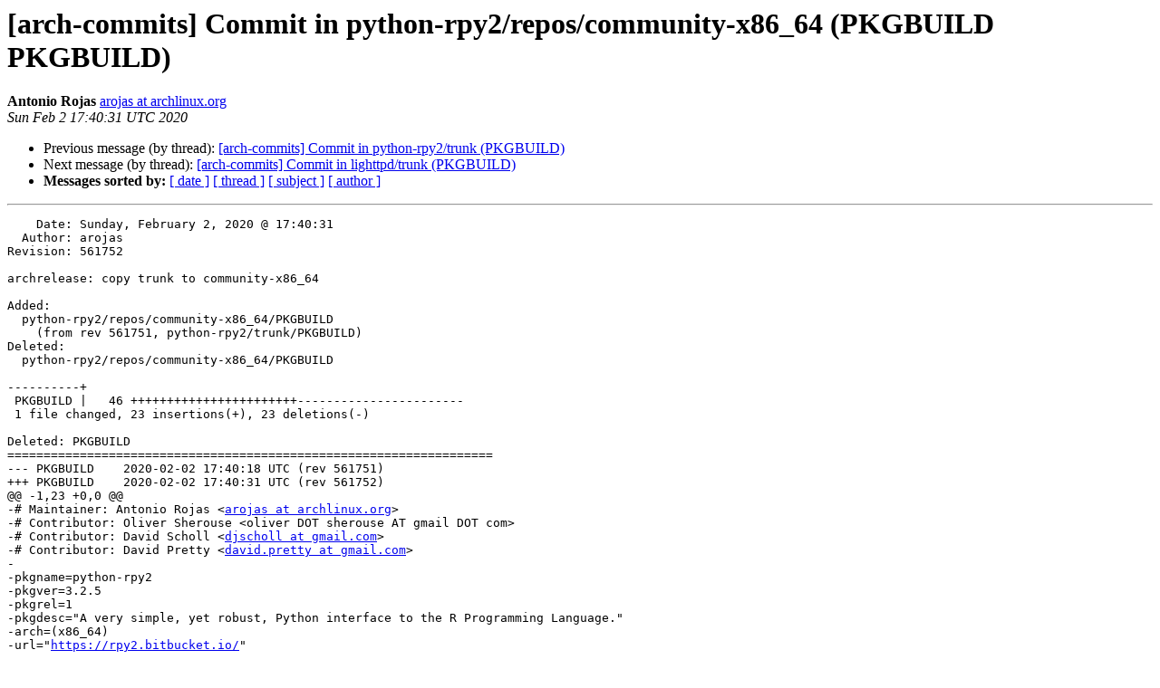

--- FILE ---
content_type: text/html
request_url: https://lists.archlinux.org/pipermail/arch-commits/2020-February/694141.html
body_size: 1550
content:
<!DOCTYPE HTML PUBLIC "-//W3C//DTD HTML 4.01 Transitional//EN">
<HTML>
 <HEAD>
   <TITLE> [arch-commits] Commit in python-rpy2/repos/community-x86_64 (PKGBUILD PKGBUILD)
   </TITLE>
   <LINK REL="Index" HREF="index.html" >
   <LINK REL="made" HREF="mailto:arch-commits%40lists.archlinux.org?Subject=Re%3A%20%5Barch-commits%5D%20Commit%20in%20python-rpy2/repos/community-x86_64%0A%20%28PKGBUILD%20PKGBUILD%29&In-Reply-To=%3C20200202174031.E12511899AC076%40orion.archlinux.org%3E">
   <META NAME="robots" CONTENT="index,nofollow">
   <style type="text/css">
       pre {
           white-space: pre-wrap;       /* css-2.1, curent FF, Opera, Safari */
           }
   </style>
   <META http-equiv="Content-Type" content="text/html; charset=us-ascii">
   <LINK REL="Previous"  HREF="694139.html">
   <LINK REL="Next"  HREF="694156.html">
 </HEAD>
 <BODY BGCOLOR="#ffffff">
   <H1>[arch-commits] Commit in python-rpy2/repos/community-x86_64 (PKGBUILD PKGBUILD)</H1>
    <B>Antonio Rojas</B> 
    <A HREF="mailto:arch-commits%40lists.archlinux.org?Subject=Re%3A%20%5Barch-commits%5D%20Commit%20in%20python-rpy2/repos/community-x86_64%0A%20%28PKGBUILD%20PKGBUILD%29&In-Reply-To=%3C20200202174031.E12511899AC076%40orion.archlinux.org%3E"
       TITLE="[arch-commits] Commit in python-rpy2/repos/community-x86_64 (PKGBUILD PKGBUILD)">arojas at archlinux.org
       </A><BR>
    <I>Sun Feb  2 17:40:31 UTC 2020</I>
    <P><UL>
        <LI>Previous message (by thread): <A HREF="694139.html">[arch-commits] Commit in python-rpy2/trunk (PKGBUILD)
</A></li>
        <LI>Next message (by thread): <A HREF="694156.html">[arch-commits] Commit in lighttpd/trunk (PKGBUILD)
</A></li>
         <LI> <B>Messages sorted by:</B> 
              <a href="date.html#694141">[ date ]</a>
              <a href="thread.html#694141">[ thread ]</a>
              <a href="subject.html#694141">[ subject ]</a>
              <a href="author.html#694141">[ author ]</a>
         </LI>
       </UL>
    <HR>  
<!--beginarticle-->
<PRE>    Date: Sunday, February 2, 2020 @ 17:40:31
  Author: arojas
Revision: 561752

archrelease: copy trunk to community-x86_64

Added:
  python-rpy2/repos/community-x86_64/PKGBUILD
    (from rev 561751, python-rpy2/trunk/PKGBUILD)
Deleted:
  python-rpy2/repos/community-x86_64/PKGBUILD

----------+
 PKGBUILD |   46 +++++++++++++++++++++++-----------------------
 1 file changed, 23 insertions(+), 23 deletions(-)

Deleted: PKGBUILD
===================================================================
--- PKGBUILD	2020-02-02 17:40:18 UTC (rev 561751)
+++ PKGBUILD	2020-02-02 17:40:31 UTC (rev 561752)
@@ -1,23 +0,0 @@
-# Maintainer: Antonio Rojas &lt;<A HREF="https://lists.archlinux.org/listinfo/arch-commits">arojas at archlinux.org</A>&gt;
-# Contributor: Oliver Sherouse &lt;oliver DOT sherouse AT gmail DOT com&gt;
-# Contributor: David Scholl &lt;<A HREF="https://lists.archlinux.org/listinfo/arch-commits">djscholl at gmail.com</A>&gt; 
-# Contributor: David Pretty &lt;<A HREF="https://lists.archlinux.org/listinfo/arch-commits">david.pretty at gmail.com</A>&gt; 
-
-pkgname=python-rpy2
-pkgver=3.2.5
-pkgrel=1
-pkgdesc=&quot;A very simple, yet robust, Python interface to the R Programming Language.&quot;
-arch=(x86_64)
-url=&quot;<A HREF="https://rpy2.bitbucket.io/">https://rpy2.bitbucket.io/</A>&quot;
-license=(MPL GPL LGPL)
-depends=(python-numpy python-tzlocal r)
-makedepends=(python-setuptools)
-optdepends=('python-pandas: conversion between rpy and pandas')
-source=(&quot;<A HREF="https://pypi.io/packages/source/r/rpy2/rpy2-$pkgver.tar.gz">https://pypi.io/packages/source/r/rpy2/rpy2-$pkgver.tar.gz</A>&quot;)
-sha256sums=('33fbb7c244fe4151a47899ab8f2f138ca0042d25755a3956d584453a8719d35e')
-
-package() {
-  cd rpy2-$pkgver
-
-  python setup.py install --prefix=/usr --install-data=/usr/share --root=&quot;$pkgdir&quot; --optimize=1
-}

Copied: python-rpy2/repos/community-x86_64/PKGBUILD (from rev 561751, python-rpy2/trunk/PKGBUILD)
===================================================================
--- PKGBUILD	                        (rev 0)
+++ PKGBUILD	2020-02-02 17:40:31 UTC (rev 561752)
@@ -0,0 +1,23 @@
+# Maintainer: Antonio Rojas &lt;<A HREF="https://lists.archlinux.org/listinfo/arch-commits">arojas at archlinux.org</A>&gt;
+# Contributor: Oliver Sherouse &lt;oliver DOT sherouse AT gmail DOT com&gt;
+# Contributor: David Scholl &lt;<A HREF="https://lists.archlinux.org/listinfo/arch-commits">djscholl at gmail.com</A>&gt; 
+# Contributor: David Pretty &lt;<A HREF="https://lists.archlinux.org/listinfo/arch-commits">david.pretty at gmail.com</A>&gt; 
+
+pkgname=python-rpy2
+pkgver=3.2.6
+pkgrel=1
+pkgdesc=&quot;A very simple, yet robust, Python interface to the R Programming Language.&quot;
+arch=(x86_64)
+url=&quot;<A HREF="https://rpy2.bitbucket.io/">https://rpy2.bitbucket.io/</A>&quot;
+license=(MPL GPL LGPL)
+depends=(python-numpy python-tzlocal r)
+makedepends=(python-setuptools)
+optdepends=('python-pandas: conversion between rpy and pandas')
+source=(&quot;<A HREF="https://pypi.io/packages/source/r/rpy2/rpy2-$pkgver.tar.gz">https://pypi.io/packages/source/r/rpy2/rpy2-$pkgver.tar.gz</A>&quot;)
+sha256sums=('1829c23fd9f6ac9dc8cf0ea14c1bc20a2a6e4a35c6f2c4726857dcd1310329dd')
+
+package() {
+  cd rpy2-$pkgver
+
+  python setup.py install --prefix=/usr --install-data=/usr/share --root=&quot;$pkgdir&quot; --optimize=1
+}

</PRE>

<!--endarticle-->
    <HR>
    <P><UL>
        <!--threads-->
	<LI>Previous message (by thread): <A HREF="694139.html">[arch-commits] Commit in python-rpy2/trunk (PKGBUILD)
</A></li>
	<LI>Next message (by thread): <A HREF="694156.html">[arch-commits] Commit in lighttpd/trunk (PKGBUILD)
</A></li>
         <LI> <B>Messages sorted by:</B> 
              <a href="date.html#694141">[ date ]</a>
              <a href="thread.html#694141">[ thread ]</a>
              <a href="subject.html#694141">[ subject ]</a>
              <a href="author.html#694141">[ author ]</a>
         </LI>
       </UL>

<hr>
<a href="https://lists.archlinux.org/listinfo/arch-commits">More information about the arch-commits
mailing list</a><br>
</body></html>
